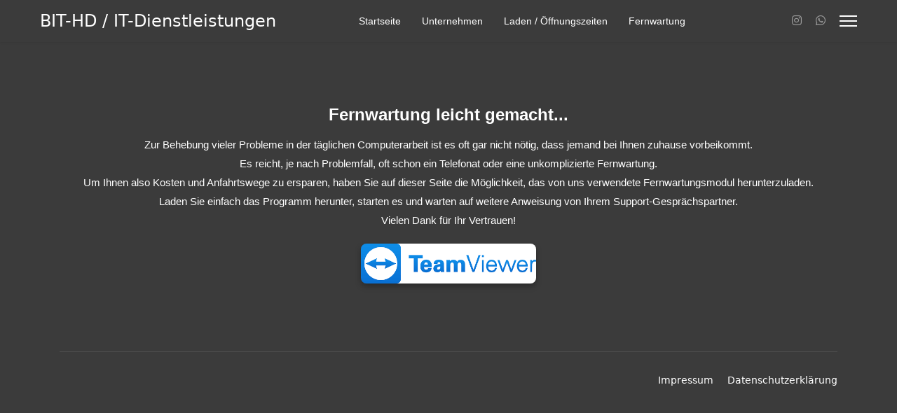

--- FILE ---
content_type: text/html; charset=utf-8
request_url: http://bit-hd.de/index.php/fernwartung
body_size: 4351
content:

<!doctype html>
<html lang="de-de" dir="ltr">
	<head>
		
		<meta name="viewport" content="width=device-width, initial-scale=1, shrink-to-fit=no">
		<meta charset="utf-8">
	<meta name="robots" content="index, follow">
	<meta name="generator" content="Joomla! - Open Source Content Management">
	<title>Fernwartung</title>
	<link href="/images/Logos/logo.jpg" rel="icon" type="image/vnd.microsoft.icon">
<link href="/media/vendor/joomla-custom-elements/css/joomla-alert.min.css?0.4.1" rel="stylesheet">
	<link href="/components/com_sppagebuilder/assets/css/font-awesome-6.min.css?1b4503c04f45d68ae09fb22125331a69" rel="stylesheet">
	<link href="/components/com_sppagebuilder/assets/css/font-awesome-v4-shims.css?1b4503c04f45d68ae09fb22125331a69" rel="stylesheet">
	<link href="/components/com_sppagebuilder/assets/css/animate.min.css?1b4503c04f45d68ae09fb22125331a69" rel="stylesheet">
	<link href="/components/com_sppagebuilder/assets/css/sppagebuilder.css?1b4503c04f45d68ae09fb22125331a69" rel="stylesheet">
	<link href="/components/com_sppagebuilder/assets/css/dynamic-content.css?1b4503c04f45d68ae09fb22125331a69" rel="stylesheet">
	<link href="/templates/shaper_helixultimate/css/bootstrap.min.css" rel="stylesheet">
	<link href="/plugins/system/helixultimate/assets/css/system-j4.min.css" rel="stylesheet">
	<link href="/media/system/css/joomla-fontawesome.min.css?299026" rel="stylesheet">
	<link href="/templates/shaper_helixultimate/css/template.css" rel="stylesheet">
	<link href="/templates/shaper_helixultimate/css/presets/default.css" rel="stylesheet">
	<style>@media(min-width: 1400px) {.sppb-row-container { max-width: 1320px; }}</style>
	<style>.sp-page-builder .page-content #section-id-ff00a6d4-fbeb-462a-9cea-3e16cd8f30d2{box-shadow:0 0 0 0 #FFFFFF;}.sp-page-builder .page-content #section-id-ff00a6d4-fbeb-462a-9cea-3e16cd8f30d2{padding-top:75px;padding-right:0px;padding-bottom:75px;padding-left:0px;margin-top:0px;margin-right:0px;margin-bottom:0px;margin-left:0px;}#column-id-e4b96e5c-de7d-4dac-897c-6fae4063e322{box-shadow:0 0 0 0 #FFFFFF;}#column-wrap-id-e4b96e5c-de7d-4dac-897c-6fae4063e322{max-width:100%;flex-basis:100%;}@media (max-width:1199.98px) {#column-wrap-id-e4b96e5c-de7d-4dac-897c-6fae4063e322{max-width:100%;flex-basis:100%;}}@media (max-width:991.98px) {#column-wrap-id-e4b96e5c-de7d-4dac-897c-6fae4063e322{max-width:100%;flex-basis:100%;}}@media (max-width:767.98px) {#column-wrap-id-e4b96e5c-de7d-4dac-897c-6fae4063e322{max-width:100%;flex-basis:100%;}}@media (max-width:575.98px) {#column-wrap-id-e4b96e5c-de7d-4dac-897c-6fae4063e322{max-width:100%;flex-basis:100%;}}#sppb-addon-ca7b1828-6bc1-412f-98fa-8d88a4058e1e{box-shadow:0 0 0 0 #FFFFFF;}</style>
	<style>/* Logos für alle Geräte optimieren */
img.logo {
    width: 180px; /* Desktop */
    height: auto;
}

/* Tablet */
@media (max-width: 1024px) {
    img.logo {
        width: 140px;
    }
}

/* Smartphone */
@media (max-width: 768px) {
    img.logo {
        width: 100px;
    }
}

/* Row bleibt nebeneinander auf allen Geräten */
.sppb-row.flex-row {
    display: flex;
    flex-wrap: nowrap;
    justify-content: center;
    align-items: center;
    gap: 10px;
}

/* Text mittig ausrichten */
.sppb-row.flex-row .sppb-col {
    text-align: center;
}</style>
	<style>.sp-megamenu-parent > li > a, .sp-megamenu-parent > li > span, .sp-megamenu-parent .sp-dropdown li.sp-menu-item > a{font-family: 'Arial', sans-serif;text-decoration: none;}
</style>
	<style>.menu.nav-pills > li > a, .menu.nav-pills > li > span, .menu.nav-pills .sp-dropdown li.sp-menu-item > a{font-family: 'Arial', sans-serif;text-decoration: none;}
</style>
<script type="application/json" class="joomla-script-options new">{"data":{"breakpoints":{"tablet":991,"mobile":480},"header":{"stickyOffset":"100"}},"joomla.jtext":{"ERROR":"Fehler","MESSAGE":"Nachricht","NOTICE":"Hinweis","WARNING":"Warnung","JCLOSE":"Schließen","JOK":"OK","JOPEN":"Öffnen"},"system.paths":{"root":"","rootFull":"http:\/\/bit-hd.de\/","base":"","baseFull":"http:\/\/bit-hd.de\/"},"csrf.token":"4bdd4e1f925b0301085c8ee7af8388b2"}</script>
	<script src="/media/system/js/core.min.js?a3d8f8"></script>
	<script src="/media/vendor/jquery/js/jquery.min.js?3.7.1"></script>
	<script src="/media/legacy/js/jquery-noconflict.min.js?504da4"></script>
	<script src="/media/vendor/bootstrap/js/alert.min.js?5.3.8" type="module"></script>
	<script src="/media/vendor/bootstrap/js/button.min.js?5.3.8" type="module"></script>
	<script src="/media/vendor/bootstrap/js/carousel.min.js?5.3.8" type="module"></script>
	<script src="/media/vendor/bootstrap/js/collapse.min.js?5.3.8" type="module"></script>
	<script src="/media/vendor/bootstrap/js/dropdown.min.js?5.3.8" type="module"></script>
	<script src="/media/vendor/bootstrap/js/modal.min.js?5.3.8" type="module"></script>
	<script src="/media/vendor/bootstrap/js/offcanvas.min.js?5.3.8" type="module"></script>
	<script src="/media/vendor/bootstrap/js/popover.min.js?5.3.8" type="module"></script>
	<script src="/media/vendor/bootstrap/js/scrollspy.min.js?5.3.8" type="module"></script>
	<script src="/media/vendor/bootstrap/js/tab.min.js?5.3.8" type="module"></script>
	<script src="/media/vendor/bootstrap/js/toast.min.js?5.3.8" type="module"></script>
	<script src="/media/system/js/showon.min.js?e51227" type="module"></script>
	<script src="/media/system/js/messages.min.js?9a4811" type="module"></script>
	<script src="/components/com_sppagebuilder/assets/js/common.js"></script>
	<script src="/components/com_sppagebuilder/assets/js/dynamic-content.js?1b4503c04f45d68ae09fb22125331a69"></script>
	<script src="/components/com_sppagebuilder/assets/js/jquery.parallax.js?1b4503c04f45d68ae09fb22125331a69"></script>
	<script src="/components/com_sppagebuilder/assets/js/sppagebuilder.js?1b4503c04f45d68ae09fb22125331a69" defer></script>
	<script src="/templates/shaper_helixultimate/js/main.js"></script>
	<script>template="shaper_helixultimate";</script>
	<meta property="article:author" content="Tobias Konrad"/>
	<meta property="article:published_time" content="2025-11-10 18:37:14"/>
	<meta property="article:modified_time" content="2025-11-10 18:39:54"/>
	<meta property="og:locale" content="de-DE" />
	<meta property="og:title" content="Fernwartung" />
	<meta property="og:type" content="website" />
	<meta property="og:url" content="http://bit-hd.de/index.php/fernwartung" />
	<meta property="og:site_name" content="Bit-HD" />
	<meta property="og:image" content="http://bit-hd.de/" />
	<meta property="og:image:width" content="1200" />
	<meta property="og:image:height" content="630" />
	<meta property="og:image:alt" content="" />
	<meta name="twitter:card" content="summary" />
	<meta name="twitter:title" content="Fernwartung" />
	<meta name="twitter:site" content="@Bit-HD" />
	<meta name="twitter:image" content="http://bit-hd.de/" />
			</head>
	<body class="site helix-ultimate hu com_sppagebuilder com-sppagebuilder view-page layout-default task-none itemid-111 de-de ltr layout-fluid offcanvas-init offcanvs-position-right">

		
		
		<div class="body-wrapper">
			<div class="body-innerwrapper">
				
<header id="sp-header" class="full-header full-header-center">
	<div class="container-fluid">
		<div class="container-inner">
			<div class="row align-items-center">
				<!-- Logo -->
				<div id="sp-logo" class="col-auto">
					<div class="sp-column">
													
							<span class="logo"><a href="/">BIT-HD / IT-Dienstleistungen</a></span>											</div>
				</div>

				<!-- Menu -->
				<div id="sp-menu" class="menu-with-social menu-center col-auto flex-auto">
					<div class="sp-column d-flex justify-content-between align-items-center">
						<div class="menu-with-offcanvas d-flex justify-content-between align-items-center flex-auto">
							<nav class="sp-megamenu-wrapper d-flex" role="navigation" aria-label="navigation"><ul class="sp-megamenu-parent menu-animation-fade-up d-none d-lg-block"><li class="sp-menu-item"><a   href="/index.php"  >Startseite</a></li><li class="sp-menu-item"><a   href="/index.php/unternehmen"  >Unternehmen</a></li><li class="sp-menu-item"><a   href="/index.php/laden-oeffnungszeiten"  >Laden / Öffnungszeiten</a></li><li class="sp-menu-item current-item active"><a aria-current="page"  href="/index.php/fernwartung"  >Fernwartung</a></li></ul><a id="offcanvas-toggler" aria-label="Menu" class="offcanvas-toggler-right" href="#"><div class="burger-icon" aria-hidden="true"><span></span><span></span><span></span></div></a></nav>							
						</div>

						<!-- Related Modules -->
						<div class="d-none d-lg-flex header-modules align-items-center">
								
													</div>

						<!-- Social icons -->
						<div class="social-wrap no-border d-flex align-items-center">
							<ul class="social-icons"><li class="social-icon-instagram"><a target="_blank" rel="noopener noreferrer" href="https://www.instagram.com/bit_hd_it?utm_source=ig_web_button_share_sheet&igsh=ZDNlZDc0MzIxNw==" aria-label="Instagram"><span class="fab fa-instagram" aria-hidden="true"></span></a></li><li class="social-icon-whatsapp"><a target="_blank" rel="noopener noreferrer" href="https://wa.me/https://wa.me/491715588517?text=Hi" aria-label="Whatsapp"><span class="fab fa-whatsapp" aria-hidden="true"></span></a></li></ul>						</div>

						<!-- if offcanvas position right -->
													<a id="offcanvas-toggler"  aria-label="Menu" title="Menu"  class="mega_offcanvas offcanvas-toggler-secondary offcanvas-toggler-right d-flex align-items-center" href="#">
							<div class="burger-icon"><span></span><span></span><span></span></div>
							</a>
											</div>
				</div>

			</div>
		</div>
	</div>
</header>				<main id="sp-main">
					
<section id="sp-section-1" >

				
	
<div class="row">
	<div id="sp-title" class="col-lg-12 "><div class="sp-column "></div></div></div>
				
	</section>

<section id="sp-main-body" >

				
	
<div class="row">
	
<div id="sp-component" class="col-lg-12 ">
	<div class="sp-column ">
		<div id="system-message-container" aria-live="polite">
	</div>


		
		

<div id="sp-page-builder" class="sp-page-builder  page-5 " x-data="easystoreProductList">

	
	

	
	<div class="page-content builder-container" x-data="easystoreProductDetails">

				<section id="section-id-ff00a6d4-fbeb-462a-9cea-3e16cd8f30d2" class="sppb-section" ><div class="sppb-row-container"><div class="sppb-row"><div class="sppb-row-column  " id="column-wrap-id-e4b96e5c-de7d-4dac-897c-6fae4063e322"><div id="column-id-e4b96e5c-de7d-4dac-897c-6fae4063e322" class="sppb-column " ><div class="sppb-column-addons"><div id="sppb-addon-wrapper-ca7b1828-6bc1-412f-98fa-8d88a4058e1e" class="sppb-addon-wrapper  addon-root-module"><div id="sppb-addon-ca7b1828-6bc1-412f-98fa-8d88a4058e1e" class="clearfix  "     ><div class="sppb-addon sppb-addon-module "><div class="sppb-addon-content">
<div id="mod-custom117" class="mod-custom custom">
    <div style="color: #fff; font-family: Arial, sans-serif; text-align: center; padding: 15px;">
<h2 style="font-size: 24px; font-weight: bold; margin-bottom: 15px;">Fernwartung leicht gemacht...</h2>
<p style="font-size: 15px; line-height: 1.8; margin-bottom: 20px;">Zur Behebung vieler Probleme in der täglichen Computerarbeit ist es oft gar nicht nötig, dass jemand bei Ihnen zuhause vorbeikommt.<br>Es reicht, je nach Problemfall, oft schon ein Telefonat oder eine unkomplizierte Fernwartung.<br>Um Ihnen also Kosten und Anfahrtswege zu ersparen, haben Sie auf dieser Seite die Möglichkeit, das von uns verwendete Fernwartungsmodul herunterzuladen.<br>Laden Sie einfach das Programm herunter, starten es und warten auf weitere Anweisung von Ihrem Support-Gesprächspartner.<br>Vielen Dank für Ihr Vertrauen!</p>
<!-- Download Button --> <a style="display: inline-block; text-decoration: none;" href="https://download.teamviewer.com/download/TeamViewer_Setup.exe" target="_blank" rel="noopener"> <img style="width: 250px; border-radius: 8px; box-shadow: 0 4px 8px rgba(0,0,0,0.3); transition: transform 0.3s;" src="/images/TeamViewer.png" alt="TeamViewer herunterladen"> </a></div></div>
</div></div></div></div></div></div></div></div></div></section>
			</div>

	</div>

			</div>
</div>
</div>
				
	</section>

<footer id="sp-footer" >

						<div class="container">
				<div class="container-inner">
			
	
<div class="row">
	<div id="sp-footer1" class="col-lg-6 "><div class="sp-column "></div></div><div id="sp-footer2" class="col-lg-6 "><div class="sp-column "><div class="sp-module "><div class="sp-module-content"><ul class="menu">
<li class="item-112 active"><a href="/index.php/impressum" >Impressum</a></li><li class="item-113"><a href="/index.php/datenschutzerklaerung" >Datenschutzerklärung</a></li></ul>
</div></div></div></div></div>
							</div>
			</div>
			
	</footer>
				</main>
    <!-- Elfsight Instagram Feed | Untitled Instagram Feed -->
<script src="https://elfsightcdn.com/platform.js" async></script>
			</div>
		</div>

		<!-- Off Canvas Menu -->
		<div class="offcanvas-overlay"></div>
		<!-- Rendering the offcanvas style -->
		<!-- If canvas style selected then render the style -->
		<!-- otherwise (for old templates) attach the offcanvas module position -->
					<div class="offcanvas-menu left-1" tabindex="-1" inert>
	<div class="d-flex align-items-center p-3 pt-4">
		<span class="logo"><a href="/">BIT-HD / IT-Dienstleistungen</a></span>		<a href="#" class="close-offcanvas" role="button" aria-label="Close Off-canvas">
			<div class="burger-icon" aria-hidden="true">
				<span></span>
				<span></span>
				<span></span>
			</div>
		</a>
	</div>
	
	<div class="offcanvas-inner">
		<div class="d-flex header-modules mb-3">
			
					</div>
		
					<div class="sp-module "><div class="sp-module-content"><ul class="menu nav-pills">
<li class="item-101 default"><a href="/index.php" >Startseite</a></li><li class="item-109"><a href="/index.php/unternehmen" >Unternehmen</a></li><li class="item-110"><a href="/index.php/laden-oeffnungszeiten" >Laden / Öffnungszeiten</a></li><li class="item-111 current active"><a href="/index.php/fernwartung" >Fernwartung</a></li></ul>
</div></div>		
		
		
		
					
				
		<!-- custom module position -->
		
	</div>
</div>				

		
		

		<!-- Go to top -->
					<a href="#" class="sp-scroll-up" aria-label="Scroll Up"><span class="fas fa-angle-up" aria-hidden="true"></span></a>
					</body>
</html>

--- FILE ---
content_type: text/css
request_url: http://bit-hd.de/templates/shaper_helixultimate/css/presets/default.css
body_size: 813
content:
body,.sp-preloader{background-color:#3b3b3b;color:#ffffff}.sp-preloader>div{background:#ffffff}.sp-preloader>div:after{background:#3b3b3b}#sp-top-bar{background:#3b3b3b;color:#ffffff}#sp-top-bar a{color:#ffffff}#sp-header{background:#3b3b3b}#sp-menu ul.social-icons a:hover,#sp-menu ul.social-icons a:focus{color:#ffffff}a{color:#ffffff}a:hover,a:focus,a:active{color:#ffffff}.tags>li{display:inline-block}.tags>li a{background:rgba(255, 255, 255, 0.1);color:#ffffff}.tags>li a:hover{background:#ffffff}.article-social-share .social-share-icon ul li a{color:#ffffff}.article-social-share .social-share-icon ul li a:hover,.article-social-share .social-share-icon ul li a:focus{background:#ffffff}.pager>li a{border:1px solid #ededed;color:#ffffff}.sp-reading-progress-bar{background-color:#ffffff}.sp-megamenu-parent>li>a{color:#ffffff}.sp-megamenu-parent>li:hover>a{color:#ffffff}.sp-megamenu-parent>li.active>a,.sp-megamenu-parent>li.active:hover>a{color:#ffffff}.sp-megamenu-parent .sp-dropdown .sp-dropdown-inner{background:#3b3b3b}.sp-megamenu-parent .sp-dropdown li.sp-menu-item>a{color:#ffffff}.sp-megamenu-parent .sp-dropdown li.sp-menu-item>a:hover{color:#ffffff}.sp-megamenu-parent .sp-dropdown li.sp-menu-item.active>a{color:#ffffff}.sp-megamenu-parent .sp-mega-group>li>a{color:#ffffff}#offcanvas-toggler>.fa{color:#ffffff}#offcanvas-toggler>.fa:hover,#offcanvas-toggler>.fa:focus,#offcanvas-toggler>.fa:active{color:#ffffff}#offcanvas-toggler>.fas{color:#ffffff}#offcanvas-toggler>.fas:hover,#offcanvas-toggler>.fas:focus,#offcanvas-toggler>.fas:active{color:#ffffff}#offcanvas-toggler>.far{color:#ffffff}#offcanvas-toggler>.far:hover,#offcanvas-toggler>.far:focus,#offcanvas-toggler>.far:active{color:#ffffff}.offcanvas-menu{background-color:#3b3b3b;color:#ffffff}.offcanvas-menu .offcanvas-inner a{color:#ffffff}.offcanvas-menu .offcanvas-inner a:hover,.offcanvas-menu .offcanvas-inner a:focus,.offcanvas-menu .offcanvas-inner a:active{color:#ffffff}.offcanvas-menu .offcanvas-inner ul.menu>li a,.offcanvas-menu .offcanvas-inner ul.menu>li span{color:#ffffff}.offcanvas-menu .offcanvas-inner ul.menu>li a:hover,.offcanvas-menu .offcanvas-inner ul.menu>li a:focus,.offcanvas-menu .offcanvas-inner ul.menu>li span:hover,.offcanvas-menu .offcanvas-inner ul.menu>li span:focus{color:#ffffff}.offcanvas-menu .offcanvas-inner ul.menu>li.menu-parent>a>.menu-toggler,.offcanvas-menu .offcanvas-inner ul.menu>li.menu-parent>.menu-separator>.menu-toggler{color:rgba(255, 255, 255, 0.5)}.offcanvas-menu .offcanvas-inner ul.menu>li.menu-parent .menu-toggler{color:rgba(255, 255, 255, 0.5)}.offcanvas-menu .offcanvas-inner ul.menu>li li a{color:rgba(255, 255, 255, 0.8)}.btn-primary,.sppb-btn-primary{border-color:#ffffff;background-color:#ffffff}.btn-primary:hover,.sppb-btn-primary:hover{border-color:#ffffff;background-color:#ffffff}ul.social-icons>li a:hover{color:#ffffff}.sp-page-title{background:#ffffff}.layout-boxed .body-innerwrapper{background:#3b3b3b}.sp-module ul>li>a{color:#ffffff}.sp-module ul>li>a:hover{color:#ffffff}.sp-module .latestnews>div>a{color:#ffffff}.sp-module .latestnews>div>a:hover{color:#ffffff}.sp-module .tagscloud .tag-name:hover{background:#ffffff}.search .btn-toolbar button{background:#ffffff}#sp-footer,#sp-bottom{background:#3b3b3b;color:#ffffff}#sp-footer a,#sp-bottom a{color:#ffffff}#sp-footer a:hover,#sp-footer a:active,#sp-footer a:focus,#sp-bottom a:hover,#sp-bottom a:active,#sp-bottom a:focus{color:#ffffff}#sp-bottom .sp-module-content .latestnews>li>a>span{color:#ffffff}.sp-comingsoon body{background-color:#ffffff}.pagination>li>a,.pagination>li>span{color:#ffffff}.pagination>li>a:hover,.pagination>li>a:focus,.pagination>li>span:hover,.pagination>li>span:focus{color:#ffffff}.pagination>.active>a,.pagination>.active>span{border-color:#ffffff;background-color:#ffffff}.pagination>.active>a:hover,.pagination>.active>a:focus,.pagination>.active>span:hover,.pagination>.active>span:focus{border-color:#ffffff;background-color:#ffffff}.error-code,.coming-soon-number{color:#ffffff}